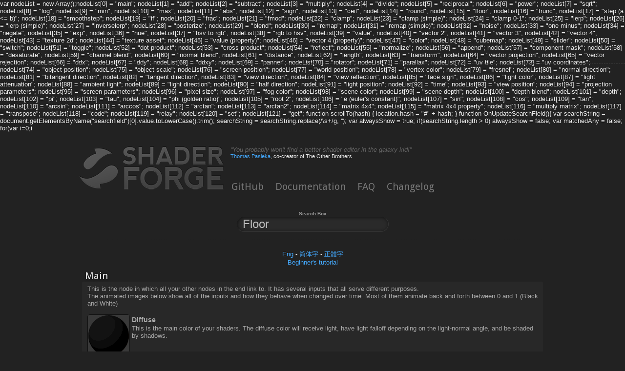

--- FILE ---
content_type: text/html; charset=UTF-8
request_url: https://acegikmo.com/shaderforge/nodes/?search=Floor
body_size: 12101
content:



<!DOCTYPE html>
<html>
	<head>
		<script>

			// JQuery
		    document.write("\<script src='//ajax.googleapis.com/ajax/libs/jquery/1.2.6/jquery.min.js' type='text/javascript'>\<\/script>");
	


			<!-- analytics -->
			<script defer="" src="https://analytics.eu.umami.is/script.js" data-website-id="62286736-7182-4acb-80c8-45eeffb4a74f"></script>

			var nodeList = new Array();nodeList[0] = "main";
nodeList[1] = "add";
nodeList[2] = "subtract";
nodeList[3] = "multiply";
nodeList[4] = "divide";
nodeList[5] = "reciprocal";
nodeList[6] = "power";
nodeList[7] = "sqrt";
nodeList[8] = "log";
nodeList[9] = "min";
nodeList[10] = "max";
nodeList[11] = "abs";
nodeList[12] = "sign";
nodeList[13] = "ceil";
nodeList[14] = "round";
nodeList[15] = "floor";
nodeList[16] = "trunc";
nodeList[17] = "step (a &lt;= b)";
nodeList[18] = "smoothstep";
nodeList[19] = "if";
nodeList[20] = "frac";
nodeList[21] = "fmod";
nodeList[22] = "clamp";
nodeList[23] = "clamp (simple)";
nodeList[24] = "clamp 0-1";
nodeList[25] = "lerp";
nodeList[26] = "lerp (simple)";
nodeList[27] = "inverselerp";
nodeList[28] = "posterize";
nodeList[29] = "blend";
nodeList[30] = "remap";
nodeList[31] = "remap (simple)";
nodeList[32] = "noise";
nodeList[33] = "one minus";
nodeList[34] = "negate";
nodeList[35] = "exp";
nodeList[36] = "hue";
nodeList[37] = "hsv to rgb";
nodeList[38] = "rgb to hsv";
nodeList[39] = "value";
nodeList[40] = "vector 2";
nodeList[41] = "vector 3";
nodeList[42] = "vector 4";
nodeList[43] = "texture 2d";
nodeList[44] = "texture asset";
nodeList[45] = "value (property)";
nodeList[46] = "vector 4 (property)";
nodeList[47] = "color";
nodeList[48] = "cubemap";
nodeList[49] = "slider";
nodeList[50] = "switch";
nodeList[51] = "toggle";
nodeList[52] = "dot product";
nodeList[53] = "cross product";
nodeList[54] = "reflect";
nodeList[55] = "normalize";
nodeList[56] = "append";
nodeList[57] = "component mask";
nodeList[58] = "desaturate";
nodeList[59] = "channel blend";
nodeList[60] = "normal blend";
nodeList[61] = "distance";
nodeList[62] = "length";
nodeList[63] = "transform";
nodeList[64] = "vector projection";
nodeList[65] = "vector rejection";
nodeList[66] = "ddx";
nodeList[67] = "ddy";
nodeList[68] = "ddxy";
nodeList[69] = "panner";
nodeList[70] = "rotator";
nodeList[71] = "parallax";
nodeList[72] = "uv tile";
nodeList[73] = "uv coordinates";
nodeList[74] = "object position";
nodeList[75] = "object scale";
nodeList[76] = "screen position";
nodeList[77] = "world position";
nodeList[78] = "vertex color";
nodeList[79] = "fresnel";
nodeList[80] = "normal direction";
nodeList[81] = "bitangent direction";
nodeList[82] = "tangent direction";
nodeList[83] = "view direction";
nodeList[84] = "view reflection";
nodeList[85] = "face sign";
nodeList[86] = "light color";
nodeList[87] = "light attenuation";
nodeList[88] = "ambient light";
nodeList[89] = "light direction";
nodeList[90] = "half direction";
nodeList[91] = "light position";
nodeList[92] = "time";
nodeList[93] = "view position";
nodeList[94] = "projection parameters";
nodeList[95] = "screen parameters";
nodeList[96] = "pixel size";
nodeList[97] = "fog color";
nodeList[98] = "scene color";
nodeList[99] = "scene depth";
nodeList[100] = "depth blend";
nodeList[101] = "depth";
nodeList[102] = "pi";
nodeList[103] = "tau";
nodeList[104] = "phi (golden ratio)";
nodeList[105] = "root 2";
nodeList[106] = "e (euler's constant)";
nodeList[107] = "sin";
nodeList[108] = "cos";
nodeList[109] = "tan";
nodeList[110] = "arcsin";
nodeList[111] = "arccos";
nodeList[112] = "arctan";
nodeList[113] = "arctan2";
nodeList[114] = "matrix 4x4";
nodeList[115] = "matrix 4x4 property";
nodeList[116] = "multiply matrix";
nodeList[117] = "transpose";
nodeList[118] = "code";
nodeList[119] = "relay";
nodeList[120] = "set";
nodeList[121] = "get";

			function scrollTo(hash) {
			    location.hash = "#" + hash;
			}


			function OnUpdateSearchField(){
				var searchString = document.getElementsByName("searchfield")[0].value.toLowerCase().trim();
				searchString = searchString.replace(/\s+/g, '');

				var alwaysShow = true;
				if(searchString.length > 0)
					alwaysShow = false;

				var matchedAny = false;
				for(var i=0;i<nodeList.length;i++){
					if((nodeList[i].includes(searchString) ) || alwaysShow){
						ShowDiv(nodeList[i]);
						matchedAny = true;
					} else {
						HideDiv(nodeList[i]);
					}
				}

				if(matchedAny){
					HideDiv("search_not_found");
				} else {
					ShowDiv("search_not_found");
				}

			}

			function ShowDiv(id){
				document.getElementById(id).style.display="";
			}

			function HideDiv(id){
				document.getElementById(id).style.display="none";
			}

		</script>
		<meta http-equiv="Content-Type" content="text/html;charset=UTF-8" />
		

		<!-- Header -->
		<link rel="shortcut icon" type="image/png" href="https://www.acegikmo.com/shaderforge/images/web/favicon_32x32.png" />
		<title>Shader Forge</title>
		<!-- CSS -->
		<link rel="stylesheet" type="text/css" href="https://www.acegikmo.com/shaderforge/styles.css"/>



	</head>

	<body onload="OnUpdateSearchField()">






		<div class="page_wrapper">

			<div class="main_header">
				<a href="https://acegikmo.com/shaderforge/"><img src="https://acegikmo.com/shaderforge/images/web/sf_logo.png"/></a>
			</div>

			<div style="display:inline-block;">
				<div class="header_quote">
					<div class="mainpage_quote_body">&ldquo;You probably won't find a better shader editor in the galaxy kid!&rdquo;</div><div class="mainpage_quote_author"><a href="http://thomaspasieka.wordpress.com">Thomas Pasieka</a>, co-creator of The Other Brothers </div>				</div>

				<br>
				<div class="navbar">
					<!--<a class="button" href="http://neatcorporation.com/forums/viewforum.php?f=1">Forums</a>-->
					<!--<a class="button" href="https://acegikmo.com/shaderforge/tutorials/">Tutorials</a>-->
					<a class="button" href="https://github.com/FreyaHolmer/ShaderForge">GitHub</a>
					<a class="button" href="https://acegikmo.com/shaderforge/nodes/">Documentation</a>
					<!--<a class="button" href="https://acegikmo.com/shaderforge/wiki/">Wiki</a>-->
					<a class="button" href="https://acegikmo.com/shaderforge/faq/">FAQ</a>
					<a class="button" href="https://acegikmo.com/shaderforge/changelog/">Changelog</a>
					<!--<a class="button" href="http://shaderforge.userecho.com/" target="_blank">Feedback</a>-->

				</div>
			</div>
			<div class="header_separator"></div>

			<!-- <div class="notification_bg"><a href="https://bitly.com/sf_form" class="notification_text">Take a survey - help shape Shader Forge 2!</a></div> -->






<div class="node_desc_header"><div class="search_label">Search Box</div><input type="text" name="searchfield" value="Floor"onchange="OnUpdateSearchField()" onkeyup="OnUpdateSearchField()" onload="OnUpdateSearchField()" onkeydown="OnUpdateSearchField()"><br><div class="node_upper_separator"></div><div class="search_not_found" id="search_not_found" style="display:none;">None of the nodes matched your search :(</div><br><a href="http://acegikmo.com/shaderforge/nodes/">Eng</a> - <a href="http://acegikmo.com/shaderforge/nodes/?lang=zh_cn">简体字</a> - <a href="http://acegikmo.com/shaderforge/nodes/?lang=zh_tw">正體字</a><br><a href="http://www.neatcorporation.com/Projects/ShaderForge/Media/ShaderForge_QuickStart-en.pdf">Beginner's tutorial</a><br></div><div class="node_list"><div class="node_desc_wrapper" id="main"><div class="node_desc_title">Main</div><div class="node_desc"><div class="node_desc_inner"><table><tr><td></td><td style="vertical-align: top;"><div class="node_desc_inner_txt">This is the node in which all your other nodes in the end link to. It has several inputs that all serve different purposes.<br>
		The animated images below show all of the inputs and how they behave when changed over time. Most of them animate back and forth between 0 and 1 (Black and White)<br><br>
		<div class="node_desc_main_input"><div class="node_desc_inner_img"><img src="https://www.acegikmo.com/shaderforge/images/web/maininputs/main_input_diffuse.gif"></div><div class="node_desc_main_input_right"><div class="node_desc_main_input_title">Diffuse</div><div class="node_desc_main_input_desc">This is the main color of your shaders. The diffuse color will receive light, have light falloff depending on the light-normal angle, and be shaded by shadows.</div></div></div><br>
		<div class="node_desc_main_input"><div class="node_desc_inner_img"><img src="https://www.acegikmo.com/shaderforge/images/web/maininputs/main_input_diffusepower.gif"></div><div class="node_desc_main_input_right"><div class="node_desc_main_input_title">Diffuse Power</div><div class="node_desc_main_input_desc">This is the exponent of the falloff of the light-normal angle. Can be used to get an extra metallic look when using values above 1. Note that this does not currently conserve energy, whenever that is enabled.</div></div></div><br>
		<div class="node_desc_main_input"><div class="node_desc_inner_img"><img src="https://www.acegikmo.com/shaderforge/images/web/maininputs/main_input_specular.gif"></div><div class="node_desc_main_input_right"><div class="node_desc_main_input_title">Specular</div><div class="node_desc_main_input_desc">This is the color of the specular highlights of your shader. Higher values are brighter, black will not affect the shader at all.</div></div></div><br>
		<div class="node_desc_main_input"><div class="node_desc_inner_img"><img src="https://www.acegikmo.com/shaderforge/images/web/maininputs/main_input_gloss.gif"></div><div class="node_desc_main_input_right"><div class="node_desc_main_input_title">Gloss</div><div class="node_desc_main_input_desc">This is the exponent of the specular highlights. Higher values will make it look shiny, values approaching 0 will make it look matte. Note that if you have unchecked gloss remapping, you should avoid using gloss values below 1.</div></div></div><br>
		<div class="node_desc_main_input"><div class="node_desc_inner_img"><img src="https://www.acegikmo.com/shaderforge/images/web/maininputs/main_input_normal.gif"></div><div class="node_desc_main_input_right"><div class="node_desc_main_input_title">Normal</div><div class="node_desc_main_input_desc">This is the tangent-space normal direction, where you can connect normal maps or custom normal vectors.</div></div></div><br>
		<div class="node_desc_main_input"><div class="node_desc_inner_img"><img src="https://www.acegikmo.com/shaderforge/images/web/maininputs/main_input_emission.gif"></div><div class="node_desc_main_input_right"><div class="node_desc_main_input_title">Emission</div><div class="node_desc_main_input_desc">This is simply light that is always added to your shader, regardless of the lighting conditions. </div></div></div><br>
		<div class="node_desc_main_input"><div class="node_desc_inner_img"><img src="https://www.acegikmo.com/shaderforge/images/web/maininputs/main_input_transmission.gif"></div><div class="node_desc_main_input_right"><div class="node_desc_main_input_title">Transmission</div><div class="node_desc_main_input_desc">This controls how much light is passed through when the light source is behind the surface currently being rendered. This can be useful for thin materials such as cloth or vegetation.</div></div></div><br>
		<div class="node_desc_main_input"><div class="node_desc_inner_img"><img src="https://www.acegikmo.com/shaderforge/images/web/maininputs/main_input_lightwrapping.gif"></div><div class="node_desc_main_input_right"><div class="node_desc_main_input_title">Light Wrapping</div><div class="node_desc_main_input_desc">This is a way of controlling the light-normal angle falloff offset, which can be used to get an effect similar to subsurface scattering. Works best for smooth objects. Inputting a red-ish value will make the red channel "wrap around" the object more than the others, making it look as if light passed into the mesh, and came out with a red wavelength, similar to how skin is shaded.</div></div></div><br>
		<div class="node_desc_main_input"><div class="node_desc_inner_img"><img src="https://www.acegikmo.com/shaderforge/images/web/maininputs/main_input_diffuseambientlight.gif"></div><div class="node_desc_main_input_right"><div class="node_desc_main_input_title">Diffuse Ambient Light</div><div class="node_desc_main_input_desc">This adds light to your shader, affected by your diffuse. Can be used with, for example, cubemap using the normal direction for image-based lighting (IBL), or ambient light</div></div></div><br>
		<div class="node_desc_main_input"><div class="node_desc_inner_img"><img src="https://www.acegikmo.com/shaderforge/images/web/maininputs/main_input_specularambientlight.gif"></div><div class="node_desc_main_input_right"><div class="node_desc_main_input_title">Specular Ambient Light</div><div class="node_desc_main_input_desc">This adds light to your shader, affected by your specular. Can be used with, for example, a cubemap using the view reflection direction for image-based lighting (IBL)</div></div></div><br>
		<div class="node_desc_main_input"><div class="node_desc_inner_img"><img src="https://www.acegikmo.com/shaderforge/images/web/maininputs/main_input_diffuseambientlight.gif"></div><div class="node_desc_main_input_right"><div class="node_desc_main_input_title">Diffuse Ambient Occlusion</div><div class="node_desc_main_input_desc">This dampens indirect diffuse light, such as light probes, indirect light, and diffuse ambient light</div></div></div><br>
		<div class="node_desc_main_input"><div class="node_desc_inner_img"><img src="https://www.acegikmo.com/shaderforge/images/web/maininputs/main_input_specularambientlight.gif"></div><div class="node_desc_main_input_right"><div class="node_desc_main_input_title">Specular Ambient Occlusion</div><div class="node_desc_main_input_desc">This dampens indirect specular light, such as reflection probes, and specular ambient light</div></div></div><br>
		<div class="node_desc_main_input"><div class="node_desc_inner_img"><img src="https://www.acegikmo.com/shaderforge/images/web/maininputs/main_input_customlighting.gif"></div><div class="node_desc_main_input_right"><div class="node_desc_main_input_title">Custom Lighting</div><div class="node_desc_main_input_desc">This input is active when your shader is set to unlit, allowing you to define custom lighting behaviour. The nodes you put here are per-light.</div></div></div><br>
		<div class="node_desc_main_input"><div class="node_desc_inner_img"><img src="https://www.acegikmo.com/shaderforge/images/web/maininputs/main_input_alpha.gif"></div><div class="node_desc_main_input_right"><div class="node_desc_main_input_title">Opacity</div><div class="node_desc_main_input_desc">Opacity controls the transparency of the final pixel. Note that partial transparency is generally finicky to get right, especially when using deferred rendering.</div></div></div><br>
		<div class="node_desc_main_input"><div class="node_desc_inner_img"><img src="https://www.acegikmo.com/shaderforge/images/web/maininputs/main_input_alphaclip.gif"></div><div class="node_desc_main_input_right"><div class="node_desc_main_input_title">Opacity Clip</div><div class="node_desc_main_input_desc">Opacity Clip is a way of controlling if the current pixel/fragment should draw or not. Always use Opacity Clip for objects that need transparency, but not partial transparency, as Opacity Clip is easily sorted, which Opacity is not.</div></div></div><br>
		<div class="node_desc_main_input"><div class="node_desc_inner_img"><img src="https://www.acegikmo.com/shaderforge/images/web/maininputs/main_input_refraction.gif"></div><div class="node_desc_main_input_right"><div class="node_desc_main_input_title">Refraction</div><div class="node_desc_main_input_desc">Refraction is a screen-space UV offset for refracting the background pixels. Make sure you set the alpha to something below 1 before using, so that the refraction effect is visible. </div></div></div><br>
		<div class="node_desc_main_input"><div class="node_desc_inner_img"><img src="https://www.acegikmo.com/shaderforge/images/web/maininputs/main_input_outlinewidth.gif"></div><div class="node_desc_main_input_right"><div class="node_desc_main_input_title">Outline Width</div><div class="node_desc_main_input_desc">This will add an outline to your shader, rendered as an offset mesh with reversed face normals. Note that hard edges will break the outline.</div></div></div><br>
		<div class="node_desc_main_input"><div class="node_desc_inner_img"><img src="https://www.acegikmo.com/shaderforge/images/web/maininputs/main_input_outlinecolor.gif"></div><div class="node_desc_main_input_right"><div class="node_desc_main_input_title">Outline Color</div><div class="node_desc_main_input_desc">This controls the color of the outline.</div></div></div><br>
		<div class="node_desc_main_input"><div class="node_desc_inner_img"><img src="https://www.acegikmo.com/shaderforge/images/web/maininputs/main_input_vertexoffset.gif"></div><div class="node_desc_main_input_right"><div class="node_desc_main_input_title">Vertex Offset</div><div class="node_desc_main_input_desc">This can be used to animate shaders over time, or change the shape of the object in various conditions. You simply insert a XYZ coordinate for how much each vertex should be offset.</div></div></div><br>
		<div class="node_desc_main_input"><div class="node_desc_inner_img"><img src="https://www.acegikmo.com/shaderforge/images/web/maininputs/main_input_displacement.gif"></div><div class="node_desc_main_input_right"><div class="node_desc_main_input_title">DX11 Displacement</div><div class="node_desc_main_input_desc">This works very much in the same way as Vertex Offset, but is used in conjunction with DX11 tessellation. (Note that DirectX is Windows only, requires a DX11 GPU and has to be enabled in Unity)</div></div></div><br>
		<div class="node_desc_main_input"><div class="node_desc_inner_img"><img src="https://www.acegikmo.com/shaderforge/images/web/maininputs/main_input_tessellation.gif"></div><div class="node_desc_main_input_right"><div class="node_desc_main_input_title">DX11 Tessellation</div><div class="node_desc_main_input_desc">This controls how many subdivisions you want to split your triangles into. (Note that DirectX is Windows only, requires a DX11 GPU and has to be enabled in Unity)</div></div></div><br>
		</div></td></table><tr></div></div></div><div class="node_desc_wrapper" id="add"><div class="node_desc_title">Add<div class="node_desc_title_hotkey"> A + LMB</div></div><div class="node_desc"><div class="node_desc_inner"><table><tr><td><div class="node_desc_inner_img"><img src="https://www.acegikmo.com/shaderforge/nodes/images/sfn_add.png"></img></div></td><td style="vertical-align: top;"><div class="node_desc_inner_txt">Outputs the sum [A] + [B]</div></td></table><tr></div></div></div><div class="node_desc_wrapper" id="subtract"><div class="node_desc_title">Subtract<div class="node_desc_title_hotkey"> S + LMB</div></div><div class="node_desc"><div class="node_desc_inner"><table><tr><td><div class="node_desc_inner_img"><img src="https://www.acegikmo.com/shaderforge/nodes/images/sfn_subtract.png"></img></div></td><td style="vertical-align: top;"><div class="node_desc_inner_txt">Outputs the difference [A] - [B]</div></td></table><tr></div></div></div><div class="node_desc_wrapper" id="multiply"><div class="node_desc_title">Multiply<div class="node_desc_title_hotkey"> M + LMB</div></div><div class="node_desc"><div class="node_desc_inner"><table><tr><td><div class="node_desc_inner_img"><img src="https://www.acegikmo.com/shaderforge/nodes/images/sfn_multiply.png"></img></div></td><td style="vertical-align: top;"><div class="node_desc_inner_txt">Outputs the product [A] * [B]</div></td></table><tr></div></div></div><div class="node_desc_wrapper" id="divide"><div class="node_desc_title">Divide<div class="node_desc_title_hotkey"> D + LMB</div></div><div class="node_desc"><div class="node_desc_inner"><table><tr><td><div class="node_desc_inner_img"><img src="https://www.acegikmo.com/shaderforge/nodes/images/sfn_divide.png"></img></div></td><td style="vertical-align: top;"><div class="node_desc_inner_txt">Outputs the quotient [A] / [B]</div></td></table><tr></div></div></div><div class="node_desc_wrapper" id="reciprocal"><div class="node_desc_title">Reciprocal</div><div class="node_desc"><div class="node_desc_inner"><table><tr><td></td><td style="vertical-align: top;"><div class="node_desc_inner_txt">Outputs the quotient 1 / input</div></td></table><tr></div></div></div><div class="node_desc_wrapper" id="power"><div class="node_desc_title">Power<div class="node_desc_title_hotkey"> E + LMB</div></div><div class="node_desc"><div class="node_desc_inner"><table><tr><td><div class="node_desc_inner_img"><img src="https://www.acegikmo.com/shaderforge/nodes/images/sfn_power.png"></img></div></td><td style="vertical-align: top;"><div class="node_desc_inner_txt">Outputs the power [Val] ^ [Exp]</div></td></table><tr></div></div></div><div class="node_desc_wrapper" id="sqrt"><div class="node_desc_title">Sqrt</div><div class="node_desc"><div class="node_desc_inner"><table><tr><td></td><td style="vertical-align: top;"><div class="node_desc_inner_txt">Outputs the square root of its input</div></td></table><tr></div></div></div><div class="node_desc_wrapper" id="log"><div class="node_desc_title">Log</div><div class="node_desc"><div class="node_desc_inner"><table><tr><td></td><td style="vertical-align: top;"><div class="node_desc_inner_txt">Outputs the logarithm of its input. You can switch log base in the dropdown menu</div></td></table><tr></div></div></div><div class="node_desc_wrapper" id="min"><div class="node_desc_title">Min</div><div class="node_desc"><div class="node_desc_inner"><table><tr><td><div class="node_desc_inner_img"><img src="https://www.acegikmo.com/shaderforge/nodes/images/sfn_min.png"></img></div></td><td style="vertical-align: top;"><div class="node_desc_inner_txt">Outputs the minimum of [A] and [B]</div></td></table><tr></div></div></div><div class="node_desc_wrapper" id="max"><div class="node_desc_title">Max</div><div class="node_desc"><div class="node_desc_inner"><table><tr><td><div class="node_desc_inner_img"><img src="https://www.acegikmo.com/shaderforge/nodes/images/sfn_max.png"></img></div></td><td style="vertical-align: top;"><div class="node_desc_inner_txt">Outputs the maximum of [A] and [B]</div></td></table><tr></div></div></div><div class="node_desc_wrapper" id="abs"><div class="node_desc_title">Abs</div><div class="node_desc"><div class="node_desc_inner"><table><tr><td><div class="node_desc_inner_img"><img src="https://www.acegikmo.com/shaderforge/nodes/images/sfn_abs.jpg"></img></div></td><td style="vertical-align: top;"><div class="node_desc_inner_txt">Outputs the absolute value of its input. Essentially; it makes negative values positive</div></td></table><tr></div></div></div><div class="node_desc_wrapper" id="sign"><div class="node_desc_title">Sign</div><div class="node_desc"><div class="node_desc_inner"><table><tr><td><div class="node_desc_inner_img"><img src="https://www.acegikmo.com/shaderforge/nodes/images/sfn_sign.jpg"></img></div></td><td style="vertical-align: top;"><div class="node_desc_inner_txt">Outputs the sign of its input.<br>
		Values greater than 0 outputs 1<br>
		Values equal to 0 outputs 0<br>
		Values less than 0 outputs -1</div></td></table><tr></div></div></div><div class="node_desc_wrapper" id="ceil"><div class="node_desc_title">Ceil</div><div class="node_desc"><div class="node_desc_inner"><table><tr><td><div class="node_desc_inner_img"><img src="https://www.acegikmo.com/shaderforge/nodes/images/sfn_ceil.jpg"></img></div></td><td style="vertical-align: top;"><div class="node_desc_inner_txt">Outputs its input rounded up to the nearest integer</div></td></table><tr></div></div></div><div class="node_desc_wrapper" id="round"><div class="node_desc_title">Round</div><div class="node_desc"><div class="node_desc_inner"><table><tr><td><div class="node_desc_inner_img"><img src="https://www.acegikmo.com/shaderforge/nodes/images/sfn_round.jpg"></img></div></td><td style="vertical-align: top;"><div class="node_desc_inner_txt">Outputs its input rounded to the nearest integer</div></td></table><tr></div></div></div><div class="node_desc_wrapper" id="floor"><div class="node_desc_title">Floor</div><div class="node_desc"><div class="node_desc_inner"><table><tr><td><div class="node_desc_inner_img"><img src="https://www.acegikmo.com/shaderforge/nodes/images/sfn_floor.jpg"></img></div></td><td style="vertical-align: top;"><div class="node_desc_inner_txt">Outputs its input rounded down to the nearest integer</div></td></table><tr></div></div></div><div class="node_desc_wrapper" id="trunc"><div class="node_desc_title">Trunc</div><div class="node_desc"><div class="node_desc_inner"><table><tr><td><div class="node_desc_inner_img"><img src="https://www.acegikmo.com/shaderforge/nodes/images/sfn_trunc.jpg"></img></div></td><td style="vertical-align: top;"><div class="node_desc_inner_txt">Outputs its input rounded to the nearest integer towards zero. Essentially; it removes the decimals, leaving an integer</div></td></table><tr></div></div></div><div class="node_desc_wrapper" id="step (a &lt;= b)"><div class="node_desc_title">Step (A &lt;= B)</div><div class="node_desc"><div class="node_desc_inner"><table><tr><td><div class="node_desc_inner_img"><img src="https://www.acegikmo.com/shaderforge/nodes/images/sfn_step.png"></img></div></td><td style="vertical-align: top;"><div class="node_desc_inner_txt">Outputs 1 if [A] is less than or equal to [B], otherwise outputs 0</div></td></table><tr></div></div></div><div class="node_desc_wrapper" id="smoothstep"><div class="node_desc_title">Smoothstep</div><div class="node_desc"><div class="node_desc_inner"><table><tr><td></td><td style="vertical-align: top;"><div class="node_desc_inner_txt">Blends smoothly between two values, based on where a third value is in that range, outputting values between 0 and 1. Think of it as a clamped inverse lerp with a smoothed output value.</div></td></table><tr></div></div></div><div class="node_desc_wrapper" id="if"><div class="node_desc_title">If<div class="node_desc_title_hotkey"> I + LMB</div></div><div class="node_desc"><div class="node_desc_inner"><table><tr><td></td><td style="vertical-align: top;"><div class="node_desc_inner_txt">Outputs the [A&gt;B] input when [A] is greater than [B]<br>
		Outputs the [A=B] input when [A] is equal to [B]<br>
		Outputs the [A&lt;B] input when [A] is less than [B]</div></td></table><tr></div></div></div><div class="node_desc_wrapper" id="frac"><div class="node_desc_title">Frac</div><div class="node_desc"><div class="node_desc_inner"><table><tr><td><div class="node_desc_inner_img"><img src="https://www.acegikmo.com/shaderforge/nodes/images/sfn_frac.jpg"></img></div></td><td style="vertical-align: top;"><div class="node_desc_inner_txt">Outputs the fractional part of its input. Essentially; it removes the integer part and keeps only the decimal part. An input of 4.32 would output 0.32. This node is particularly useful in conjunction with the Time node, which gives you a sawtooth wave over time</div></td></table><tr></div></div></div><div class="node_desc_wrapper" id="fmod"><div class="node_desc_title">Fmod</div><div class="node_desc"><div class="node_desc_inner"><table><tr><td></td><td style="vertical-align: top;"><div class="node_desc_inner_txt">Outputs the remainder of [A] divided by [B]</div></td></table><tr></div></div></div><div class="node_desc_wrapper" id="clamp"><div class="node_desc_title">Clamp</div><div class="node_desc"><div class="node_desc_inner"><table><tr><td></td><td style="vertical-align: top;"><div class="node_desc_inner_txt">Outputs its main input value, no less than [Min] and no more than [Max]</div></td></table><tr></div></div></div><div class="node_desc_wrapper" id="clamp (simple)"><div class="node_desc_title">Clamp (Simple)</div><div class="node_desc"><div class="node_desc_inner"><table><tr><td></td><td style="vertical-align: top;"><div class="node_desc_inner_txt">The same as Clamp, but with two numerical inputs for Min and Max instead of node connectors</div></td></table><tr></div></div></div><div class="node_desc_wrapper" id="clamp 0-1"><div class="node_desc_title">Clamp 0-1</div><div class="node_desc"><div class="node_desc_inner"><table><tr><td><div class="node_desc_inner_img"><img src="https://www.acegikmo.com/shaderforge/nodes/images/sfn_clamp01.jpg"></img></div></td><td style="vertical-align: top;"><div class="node_desc_inner_txt">Outputs its input value, no less than 0 and no more than 1</div></td></table><tr></div></div></div><div class="node_desc_wrapper" id="lerp"><div class="node_desc_title">Lerp<div class="node_desc_title_hotkey"> L + LMB</div></div><div class="node_desc"><div class="node_desc_inner"><table><tr><td><div class="node_desc_inner_img"><img src="https://www.acegikmo.com/shaderforge/nodes/images/sfn_lerp.png"></img></div></td><td style="vertical-align: top;"><div class="node_desc_inner_txt">Lerp is used to blend between two values or colors.<br>
		If [T] is 0, it will output [A]<br>
		If [T] is 0.5, it will output a halfway blend between [A] and [B]<br>
		If [T] is 1, it will output [B]<br>
		If [T] is any other value, it will output a linear blend of the two.</div></td></table><tr></div></div></div><div class="node_desc_wrapper" id="lerp (simple)"><div class="node_desc_title">Lerp (Simple)</div><div class="node_desc"><div class="node_desc_inner"><table><tr><td></td><td style="vertical-align: top;"><div class="node_desc_inner_txt">The same as Lerp, but with two numerical inputs for [A] and [B] instead of node connectors</div></td></table><tr></div></div></div><div class="node_desc_wrapper" id="inverselerp"><div class="node_desc_title">InverseLerp</div><div class="node_desc"><div class="node_desc_inner"><table><tr><td><div class="node_desc_inner_img"><img src="https://www.acegikmo.com/shaderforge/nodes/images/sfn_inverselerp.png"></img></div></td><td style="vertical-align: top;"><div class="node_desc_inner_txt">InverseLerp is usually used to remap ranges.<br>
		If [T] is equal to [A], it will output 0<br>
		If [T] is halfway between [A] and [B], it will output 0.5<br>
		If [T] is equal to [B], it will output 1<br>
		If [T] is any other value, it will output a linear blend of the two.</div></td></table><tr></div></div></div><div class="node_desc_wrapper" id="posterize"><div class="node_desc_title">Posterize</div><div class="node_desc"><div class="node_desc_inner"><table><tr><td><div class="node_desc_inner_img"><img src="https://www.acegikmo.com/shaderforge/nodes/images/sfn_posterize.png"></img></div></td><td style="vertical-align: top;"><div class="node_desc_inner_txt">Rounds values based on the value coming through [Steps]. A [Steps] value of 5 will create 5 bands in the 0 to 1 range</div></td></table><tr></div></div></div><div class="node_desc_wrapper" id="blend"><div class="node_desc_title">Blend<div class="node_desc_title_hotkey"> B + LMB</div></div><div class="node_desc"><div class="node_desc_inner"><table><tr><td><div class="node_desc_inner_img"><img src="https://www.acegikmo.com/shaderforge/nodes/images/sfn_blend.png"></img></div></td><td style="vertical-align: top;"><div class="node_desc_inner_txt">Blends A over B using the specified method</div></td></table><tr></div></div></div><div class="node_desc_wrapper" id="remap"><div class="node_desc_title">Remap</div><div class="node_desc"><div class="node_desc_inner"><table><tr><td><div class="node_desc_inner_img"><img src="https://www.acegikmo.com/shaderforge/nodes/images/sfn_remaprangeadvanced.png"></img></div></td><td style="vertical-align: top;"><div class="node_desc_inner_txt">Remaps a value from one range to another. Same as Remap (Simple), but with inputs instead of numerical constants</div></td></table><tr></div></div></div><div class="node_desc_wrapper" id="remap (simple)"><div class="node_desc_title">Remap (Simple)<div class="node_desc_title_hotkey"> R + LMB</div></div><div class="node_desc"><div class="node_desc_inner"><table><tr><td><div class="node_desc_inner_img"><img src="https://www.acegikmo.com/shaderforge/nodes/images/sfn_remaprange.png"></img></div></td><td style="vertical-align: top;"><div class="node_desc_inner_txt">Remaps a value from one range to another. For instance, if the node expects values from -1 to 1, but you want it to output a value from 2 to 5, you can type -1 and 1 on the first line, 2 and 5 on the second line</div></td></table><tr></div></div></div><div class="node_desc_wrapper" id="noise"><div class="node_desc_title">Noise</div><div class="node_desc"><div class="node_desc_inner"><table><tr><td><div class="node_desc_inner_img"><img src="https://www.acegikmo.com/shaderforge/nodes/images/sfn_noise.png"></img></div></td><td style="vertical-align: top;"><div class="node_desc_inner_txt">Generates pseudorandom numbers based on a two-component input (Such as UV coordinates)</div></td></table><tr></div></div></div><div class="node_desc_wrapper" id="one minus"><div class="node_desc_title">One Minus<div class="node_desc_title_hotkey"> O + LMB</div></div><div class="node_desc"><div class="node_desc_inner"><table><tr><td><div class="node_desc_inner_img"><img src="https://www.acegikmo.com/shaderforge/nodes/images/sfn_oneminus.jpg"></img></div></td><td style="vertical-align: top;"><div class="node_desc_inner_txt">Outputs 1 minus its input. When used with color inputs, it will invert the color</div></td></table><tr></div></div></div><div class="node_desc_wrapper" id="negate"><div class="node_desc_title">Negate</div><div class="node_desc"><div class="node_desc_inner"><table><tr><td><div class="node_desc_inner_img"><img src="https://www.acegikmo.com/shaderforge/nodes/images/sfn_negate.jpg"></img></div></td><td style="vertical-align: top;"><div class="node_desc_inner_txt">Outputs the main input multiplied by -1. Essentially makes positive values negative, and negative values positive</div></td></table><tr></div></div></div><div class="node_desc_wrapper" id="exp"><div class="node_desc_title">Exp</div><div class="node_desc"><div class="node_desc_inner"><table><tr><td></td><td style="vertical-align: top;"><div class="node_desc_inner_txt">When Exp is selected: Outputs e to the power of its input<br>
		When Exp 2 is selected: Outputs 2 to the power of its input</div></td></table><tr></div></div></div><div class="node_desc_wrapper" id="hue"><div class="node_desc_title">Hue</div><div class="node_desc"><div class="node_desc_inner"><table><tr><td><div class="node_desc_inner_img"><img src="https://www.acegikmo.com/shaderforge/nodes/images/sfn_hue.png"></img></div></td><td style="vertical-align: top;"><div class="node_desc_inner_txt">Outputs an RGB color given a Hue</div></td></table><tr></div></div></div><div class="node_desc_wrapper" id="hsv to rgb"><div class="node_desc_title">HSV to RGB</div><div class="node_desc"><div class="node_desc_inner"><table><tr><td><div class="node_desc_inner_img"><img src="https://www.acegikmo.com/shaderforge/nodes/images/sfn_hsvtorgb.png"></img></div></td><td style="vertical-align: top;"><div class="node_desc_inner_txt">Outputs an RGB color given a HSV (Hue, Saturation and Value) input. Hue and Saturation are between 0 and 1. Value is too, but can go beyond 1 to overexpose colors</div></td></table><tr></div></div></div><div class="node_desc_wrapper" id="rgb to hsv"><div class="node_desc_title">RGB to HSV</div><div class="node_desc"><div class="node_desc_inner"><table><tr><td><div class="node_desc_inner_img"><img src="https://www.acegikmo.com/shaderforge/nodes/images/sfn_rgbtohsv.png"></img></div></td><td style="vertical-align: top;"><div class="node_desc_inner_txt">Outputs HSV (Hue, Saturation and Value) components given a color input. Hue and Saturation are between 0 and 1. Value can go beyond 1 for overexposed colors</div></td></table><tr></div></div></div><div class="node_desc_wrapper" id="value"><div class="node_desc_title">Value<div class="node_desc_title_hotkey"> 1 + LMB</div></div><div class="node_desc"><div class="node_desc_inner"><table><tr><td></td><td style="vertical-align: top;"><div class="node_desc_inner_txt">A numerical value, can also be called a "Vector 1". A property version is also available. Values can be used with the Append node to create Vectors with more components. Values can also be multiplied with vectors/colors. For example, a vector (3,1,0) multiplied by a value of 0.5, outputs the vector (1.5,0.5,0)</div></td></table><tr></div></div></div><div class="node_desc_wrapper" id="vector 2"><div class="node_desc_title">Vector 2<div class="node_desc_title_hotkey"> 2 + LMB</div></div><div class="node_desc"><div class="node_desc_inner"><table><tr><td></td><td style="vertical-align: top;"><div class="node_desc_inner_txt">A vector with two components/values. Usually used with UV coordinates. Adding a Vector 2 to UV coordinates, will translate the UVs. Multiplying UV coordinates with a Vector 2 will scale the UVs</div></td></table><tr></div></div></div><div class="node_desc_wrapper" id="vector 3"><div class="node_desc_title">Vector 3<div class="node_desc_title_hotkey"> 3 + LMB</div></div><div class="node_desc"><div class="node_desc_inner"><table><tr><td></td><td style="vertical-align: top;"><div class="node_desc_inner_txt">A vector with three components/values. Usually used as a color, position or direction</div></td></table><tr></div></div></div><div class="node_desc_wrapper" id="vector 4"><div class="node_desc_title">Vector 4<div class="node_desc_title_hotkey"> 4 + LMB</div></div><div class="node_desc"><div class="node_desc_inner"><table><tr><td></td><td style="vertical-align: top;"><div class="node_desc_inner_txt">A vector with four components/values. Usually used as a color with an alpha channel, or as a position with some extra data in the fourth channel. There are two parameters to expose in the inspector available. Color and Vector 4 parameter</div></td></table><tr></div></div></div><div class="node_desc_wrapper" id="texture 2d"><div class="node_desc_title" style="color:#53b19c;">Texture 2D<div class="node_desc_title_hotkey"> T + LMB</div></div><div class="node_desc"><div class="node_desc_inner"><table><tr><td><div class="node_desc_inner_img"><img src="https://www.acegikmo.com/shaderforge/nodes/images/sfn_tex2d.png"></img></div></td><td style="vertical-align: top;"><div class="node_desc_inner_txt">Contains a reference to a texture and will sample a texture at a specific UV coordinate with a specific MIP level (if connected). If the [Tex] input is connected by a Texture Asset node, this will no longer be a parameter in the inspector. Outputs [RGB] as well as separate channels</div></td></table><tr></div></div></div><div class="node_desc_wrapper" id="texture asset"><div class="node_desc_title" style="color:#53b19c;">Texture Asset</div><div class="node_desc"><div class="node_desc_inner"><table><tr><td><div class="node_desc_inner_img"><img src="https://www.acegikmo.com/shaderforge/nodes/images/sfn_tex2dasset.png"></img></div></td><td style="vertical-align: top;"><div class="node_desc_inner_txt">Contains a reference to a texture. This is used to sample a single texture multiple times - Can only be connected to the [Tex] input of Texture 2D nodes. This will also be reflected in the inspector of the material, so the user only need to assign one texture</div></td></table><tr></div></div></div><div class="node_desc_wrapper" id="value (property)"><div class="node_desc_title" style="color:#53b19c;">Value (Property)</div><div class="node_desc"><div class="node_desc_inner"><table><tr><td></td><td style="vertical-align: top;"><div class="node_desc_inner_txt">A numerical value; same as Value, but exposed in the material inspector</div></td></table><tr></div></div></div><div class="node_desc_wrapper" id="vector 4 (property)"><div class="node_desc_title" style="color:#53b19c;">Vector 4 (Property)</div><div class="node_desc"><div class="node_desc_inner"><table><tr><td></td><td style="vertical-align: top;"><div class="node_desc_inner_txt">A vector with four components/values, same as Vector 4, but exposed in the material inspector as 4 separate X, Y, Z and W values</div></td></table><tr></div></div></div><div class="node_desc_wrapper" id="color"><div class="node_desc_title" style="color:#53b19c;">Color</div><div class="node_desc"><div class="node_desc_inner"><table><tr><td></td><td style="vertical-align: top;"><div class="node_desc_inner_txt">A vector with four components/values, same as Vector 4, but exposed in the material inspector with a color picker</div></td></table><tr></div></div></div><div class="node_desc_wrapper" id="cubemap"><div class="node_desc_title" style="color:#53b19c;">Cubemap</div><div class="node_desc"><div class="node_desc_inner"><table><tr><td></td><td style="vertical-align: top;"><div class="node_desc_inner_txt">Contains a reference to a cubemap and will sample a it in a specific direction with a specific MIP level (If connected). Outputs [RGB] as well as separate channels</div></td></table><tr></div></div></div><div class="node_desc_wrapper" id="slider"><div class="node_desc_title" style="color:#53b19c;">Slider</div><div class="node_desc"><div class="node_desc_inner"><table><tr><td></td><td style="vertical-align: top;"><div class="node_desc_inner_txt">Allows you to easily tweak a value between a min and a max value. Is also exposed to the inspector</div></td></table><tr></div></div></div><div class="node_desc_wrapper" id="switch"><div class="node_desc_title" style="color:#53b19c;">Switch</div><div class="node_desc"><div class="node_desc_inner"><table><tr><td><div class="node_desc_inner_img"><img src="https://www.acegikmo.com/shaderforge/nodes/images/sfn_switchproperty.gif"></img></div></td><td style="vertical-align: top;"><div class="node_desc_inner_txt">Switches between two inputs based on a checkbox. Note that this cannot be used to optimize a shader, it will process both branches, but only show one</div></td></table><tr></div></div></div><div class="node_desc_wrapper" id="toggle"><div class="node_desc_title" style="color:#53b19c;">Toggle</div><div class="node_desc"><div class="node_desc_inner"><table><tr><td></td><td style="vertical-align: top;"><div class="node_desc_inner_txt">A value that is either 0 or 1 based on a checkbox</div></td></table><tr></div></div></div><div class="node_desc_wrapper" id="dot product"><div class="node_desc_title">Dot Product</div><div class="node_desc"><div class="node_desc_inner"><table><tr><td></td><td style="vertical-align: top;"><div class="node_desc_inner_txt">Outputs the Dot product between [A] and [B]. Essentially; for two normalized vectors, it outputs how far they point away from each other. If they point in the same direction, it outputs 1, if they are perpendicular to each other, it outputs 0, if they point in opposite directions, it outputs -1.<br>
		Dropdown selections:<br>
		Standard - Regular Dot Product<br>
		Positive - Makes all negative values 0<br>
		Negative - Makes all positive values 0<br>
		Abs - Makes all negative values positive<br>
		Normalized - Outputs in the range 0 to 1 instead of -1 to 1<br>
		<br>
		The graph below show how the different modes behave when using two normalized vectors.<br>
		On the X axis you have the angle between them, on the Y axis you have the output value:<br>
		<img src="/shaderforge/nodes/images/sfn_dot.jpg"></div></td></table><tr></div></div></div><div class="node_desc_wrapper" id="cross product"><div class="node_desc_title">Cross Product</div><div class="node_desc"><div class="node_desc_inner"><table><tr><td></td><td style="vertical-align: top;"><div class="node_desc_inner_txt">Outputs the Cross product of [A] and [B]. Essentially; it outputs a vector perpendicular to both input vectors</div></td></table><tr></div></div></div><div class="node_desc_wrapper" id="reflect"><div class="node_desc_title">Reflect</div><div class="node_desc"><div class="node_desc_inner"><table><tr><td></td><td style="vertical-align: top;"><div class="node_desc_inner_txt">Outputs the reflection vector of an incoming vector [I] as if reflected/bounced on a surface with the normal [N]</div></td></table><tr></div></div></div><div class="node_desc_wrapper" id="normalize"><div class="node_desc_title">Normalize<div class="node_desc_title_hotkey"> N + LMB</div></div><div class="node_desc"><div class="node_desc_inner"><table><tr><td></td><td style="vertical-align: top;"><div class="node_desc_inner_txt">Outputs the normalized version of the input vector. Essentially; sets the length of the vector to 1, while keeping the same direction</div></td></table><tr></div></div></div><div class="node_desc_wrapper" id="append"><div class="node_desc_title">Append<div class="node_desc_title_hotkey"> Q + LMB</div></div><div class="node_desc"><div class="node_desc_inner"><table><tr><td><div class="node_desc_inner_img"><img src="https://www.acegikmo.com/shaderforge/nodes/images/sfn_append.png"></img></div></td><td style="vertical-align: top;"><div class="node_desc_inner_txt">Outputs a single vector from multiple input values/vectors. For example, if [A] is a Vector 2, and [B] is a Value (Vector 1), the node will output a Vector 3, where [A] is in the red and green channel, while [B] is in the blue channel</div></td></table><tr></div></div></div><div class="node_desc_wrapper" id="component mask"><div class="node_desc_title">Component Mask<div class="node_desc_title_hotkey"> C + LMB</div></div><div class="node_desc"><div class="node_desc_inner"><table><tr><td><div class="node_desc_inner_img"><img src="https://www.acegikmo.com/shaderforge/nodes/images/sfn_componentmask.png"></img></div></td><td style="vertical-align: top;"><div class="node_desc_inner_txt">The component mask can be used to reorder or extract channels of a vector</div></td></table><tr></div></div></div><div class="node_desc_wrapper" id="desaturate"><div class="node_desc_title">Desaturate</div><div class="node_desc"><div class="node_desc_inner"><table><tr><td><div class="node_desc_inner_img"><img src="https://www.acegikmo.com/shaderforge/nodes/images/sfn_desaturate.png"></img></div></td><td style="vertical-align: top;"><div class="node_desc_inner_txt">Outputs a desaturated version of the input [Col]. [Des] Determines how desaturated it is. A value of 1 means fully desaturated, 0.5 means half-desaturated, 0 means no desaturation</div></td></table><tr></div></div></div><div class="node_desc_wrapper" id="channel blend"><div class="node_desc_title">Channel Blend</div><div class="node_desc"><div class="node_desc_inner"><table><tr><td><div class="node_desc_inner_img"><img src="https://www.acegikmo.com/shaderforge/nodes/images/sfn_channelblend.png"></img></div></td><td style="vertical-align: top;"><div class="node_desc_inner_txt">Outputs the sum of each component of the mask multiplied by the corresponding color input. Useful for triplanar blending</div></td></table><tr></div></div></div><div class="node_desc_wrapper" id="normal blend"><div class="node_desc_title">Normal Blend</div><div class="node_desc"><div class="node_desc_inner"><table><tr><td></td><td style="vertical-align: top;"><div class="node_desc_inner_txt">Combines two tangent-space normal directions, where the base normal is perturbed by the detail normal</div></td></table><tr></div></div></div><div class="node_desc_wrapper" id="distance"><div class="node_desc_title">Distance</div><div class="node_desc"><div class="node_desc_inner"><table><tr><td><div class="node_desc_inner_img"><img src="https://www.acegikmo.com/shaderforge/nodes/images/sfn_distance.png"></img></div></td><td style="vertical-align: top;"><div class="node_desc_inner_txt">Outputs the distance between the two input points [A] and [B]</div></td></table><tr></div></div></div><div class="node_desc_wrapper" id="length"><div class="node_desc_title">Length</div><div class="node_desc"><div class="node_desc_inner"><table><tr><td><div class="node_desc_inner_img"><img src="https://www.acegikmo.com/shaderforge/nodes/images/sfn_length.png"></img></div></td><td style="vertical-align: top;"><div class="node_desc_inner_txt">Outputs the length/magnitude of its input vector</div></td></table><tr></div></div></div><div class="node_desc_wrapper" id="transform"><div class="node_desc_title">Transform</div><div class="node_desc"><div class="node_desc_inner"><table><tr><td></td><td style="vertical-align: top;"><div class="node_desc_inner_txt">Transforms a vector from one space to another. You can switch between world/local/tangent/view. The built-in vectors are in world space. Directions into the normal input is in tangent space.</div></td></table><tr></div></div></div><div class="node_desc_wrapper" id="vector projection"><div class="node_desc_title">Vector Projection</div><div class="node_desc"><div class="node_desc_inner"><table><tr><td></td><td style="vertical-align: top;"><div class="node_desc_inner_txt">Outputs vector [A] projected onto vector [B]</div></td></table><tr></div></div></div><div class="node_desc_wrapper" id="vector rejection"><div class="node_desc_title">Vector Rejection</div><div class="node_desc"><div class="node_desc_inner"><table><tr><td></td><td style="vertical-align: top;"><div class="node_desc_inner_txt">Outputs vector [A] rejected from vector [B]</div></td></table><tr></div></div></div><div class="node_desc_wrapper" id="ddx"><div class="node_desc_title">DDX</div><div class="node_desc"><div class="node_desc_inner"><table><tr><td></td><td style="vertical-align: top;"><div class="node_desc_inner_txt">Outputs the partial derivative (rate of change) of the input vector in screen space along the X-axis</div></td></table><tr></div></div></div><div class="node_desc_wrapper" id="ddy"><div class="node_desc_title">DDY</div><div class="node_desc"><div class="node_desc_inner"><table><tr><td></td><td style="vertical-align: top;"><div class="node_desc_inner_txt">Outputs the partial derivative (rate of change) of the input vector in screen space along the Y-axis</div></td></table><tr></div></div></div><div class="node_desc_wrapper" id="ddxy"><div class="node_desc_title">DDXY</div><div class="node_desc"><div class="node_desc_inner"><table><tr><td></td><td style="vertical-align: top;"><div class="node_desc_inner_txt">Outputs the absolute sum of the two partial derivatives (rate of change) of the input vector in screen space along the X and Y-axis. Known as fwidth() in code.</div></td></table><tr></div></div></div><div class="node_desc_wrapper" id="panner"><div class="node_desc_title">Panner<div class="node_desc_title_hotkey"> P + LMB</div></div><div class="node_desc"><div class="node_desc_inner"><table><tr><td></td><td style="vertical-align: top;"><div class="node_desc_inner_txt">Outputs the input [UV] coordinates, panned/offset by [Dist] distance, in the direction/speed specified by the U and V parameters</div></td></table><tr></div></div></div><div class="node_desc_wrapper" id="rotator"><div class="node_desc_title">Rotator</div><div class="node_desc"><div class="node_desc_inner"><table><tr><td><div class="node_desc_inner_img"><img src="https://www.acegikmo.com/shaderforge/nodes/images/sfn_rotator.png"></img></div></td><td style="vertical-align: top;"><div class="node_desc_inner_txt">Outputs the input [UV] coordinates rotated by [Ang] radians around the pivot point [Piv]. If [Ang] is not connected, or connected to a time node, [Spd] will control the rotation speed</div></td></table><tr></div></div></div><div class="node_desc_wrapper" id="parallax"><div class="node_desc_title">Parallax</div><div class="node_desc"><div class="node_desc_inner"><table><tr><td></td><td style="vertical-align: top;"><div class="node_desc_inner_txt">Outputs the input [UV] coordinates with a parallax offset derived from the [Hei] input, with a depth of [Dep] and a reference height [Ref].<br>
		A [Ref] height of 0 means it will parallax as if the heightmap sticks out from the mesh<br>
		A [Ref] height of 1 means it will parallax as if the heightmap goes down into the mesh<br></div></td></table><tr></div></div></div><div class="node_desc_wrapper" id="uv tile"><div class="node_desc_title">UV Tile</div><div class="node_desc"><div class="node_desc_inner"><table><tr><td><div class="node_desc_inner_img"><img src="https://www.acegikmo.com/shaderforge/nodes/images/sfn_uvtile.png"></img></div></td><td style="vertical-align: top;"><div class="node_desc_inner_txt">UV Tile can be used to get a tile within a tilemap, in the form of UV coordinates.<br>
		[UV] is the base UVs to get a tile inside<br>
		[Wid] is the amount of tiles along the tilemap's width<br>
		[Hei] is the amount of tiles along the tilemap's height<br>
		[Tile] is the index of the tile in the tilemap you want to extract. Specify this as an integer, where 0 is the first tile, starting from the bottom left.</div></td></table><tr></div></div></div><div class="node_desc_wrapper" id="uv coordinates"><div class="node_desc_title">UV Coordinates<div class="node_desc_title_hotkey"> U + LMB</div></div><div class="node_desc"><div class="node_desc_inner"><table><tr><td></td><td style="vertical-align: top;"><div class="node_desc_inner_txt">Outputs the specified UV coordinate for this part of the geometry. The dropdown allows you to select either UV channel 0 or UV channel 1. Note that lightmapped meshes use UV1 for their lightmap UVs</div></td></table><tr></div></div></div><div class="node_desc_wrapper" id="object position"><div class="node_desc_title">Object Position</div><div class="node_desc"><div class="node_desc_inner"><table><tr><td><div class="node_desc_inner_img"><img src="https://www.acegikmo.com/shaderforge/nodes/images/sfn_objectposition.png"></img></div></td><td style="vertical-align: top;"><div class="node_desc_inner_txt">Outputs the world position of the object's pivot point</div></td></table><tr></div></div></div><div class="node_desc_wrapper" id="object scale"><div class="node_desc_title">Object Scale</div><div class="node_desc"><div class="node_desc_inner"><table><tr><td><div class="node_desc_inner_img"><img src="https://www.acegikmo.com/shaderforge/nodes/images/sfn_objectscale.png"></img></div></td><td style="vertical-align: top;"><div class="node_desc_inner_txt">Outputs the scale of the object. Checking reciprocal is computationally cheaper, but gives you the inverse scale (1 / scale). Note that this will not work if the mesh is batched.</div></td></table><tr></div></div></div><div class="node_desc_wrapper" id="screen position"><div class="node_desc_title">Screen Position</div><div class="node_desc"><div class="node_desc_inner"><table><tr><td><div class="node_desc_inner_img"><img src="https://www.acegikmo.com/shaderforge/nodes/images/sfn_screenpos.png"></img></div></td><td style="vertical-align: top;"><div class="node_desc_inner_txt">Outputs the screen position of the current part of the mesh, can be used as UV coordinates for screen-space mapping. In the dropdown box, "Normalized" will put {0,0} in the center of the screen, and {1,1} in the top right. "Tiled" will keep {0,0} in the center, but will scale on the X axis based on your aspect ratio</div></td></table><tr></div></div></div><div class="node_desc_wrapper" id="world position"><div class="node_desc_title">World Position</div><div class="node_desc"><div class="node_desc_inner"><table><tr><td><div class="node_desc_inner_img"><img src="https://www.acegikmo.com/shaderforge/nodes/images/sfn_fragmentposition.png"></img></div></td><td style="vertical-align: top;"><div class="node_desc_inner_txt">Outputs the position of the current part of the mesh in world space</div></td></table><tr></div></div></div><div class="node_desc_wrapper" id="vertex color"><div class="node_desc_title">Vertex Color<div class="node_desc_title_hotkey"> V + LMB</div></div><div class="node_desc"><div class="node_desc_inner"><table><tr><td><div class="node_desc_inner_img"><img src="https://www.acegikmo.com/shaderforge/nodes/images/sfn_vertexcolor.png"></img></div></td><td style="vertical-align: top;"><div class="node_desc_inner_txt">Outputs the vertex color. If you've baked ambient occlusion in the vertex colors, or want to tint the mesh with painted colors, or use vertex colors for anything else, this is the node you want</div></td></table><tr></div></div></div><div class="node_desc_wrapper" id="fresnel"><div class="node_desc_title">Fresnel</div><div class="node_desc"><div class="node_desc_inner"><table><tr><td><div class="node_desc_inner_img"><img src="https://www.acegikmo.com/shaderforge/nodes/images/sfn_fresnel.png"></img></div></td><td style="vertical-align: top;"><div class="node_desc_inner_txt">Outputs the dot product between the surface normal and the view direction. [Nrm] is used if you want to use a custom normal. By default, the perturbed normal is used. [Exp] changes the exponent of the output. Higher values will make the fresnel thinner</div></td></table><tr></div></div></div><div class="node_desc_wrapper" id="normal direction"><div class="node_desc_title">Normal Direction</div><div class="node_desc"><div class="node_desc_inner"><table><tr><td><div class="node_desc_inner_img"><img src="https://www.acegikmo.com/shaderforge/nodes/images/sfn_normalvector.png"></img></div></td><td style="vertical-align: top;"><div class="node_desc_inner_txt">Outputs the direction of the mesh normal, in world space. The Perturbed checkbox makes it use the normals after having applied the "Normal" input of the main node, such as a normal map.</div></td></table><tr></div></div></div><div class="node_desc_wrapper" id="bitangent direction"><div class="node_desc_title">Bitangent Direction</div><div class="node_desc"><div class="node_desc_inner"><table><tr><td><div class="node_desc_inner_img"><img src="https://www.acegikmo.com/shaderforge/nodes/images/sfn_binormal.png"></img></div></td><td style="vertical-align: top;"><div class="node_desc_inner_txt">Outputs the direction of the mesh bitangent, in world space</div></td></table><tr></div></div></div><div class="node_desc_wrapper" id="tangent direction"><div class="node_desc_title">Tangent Direction</div><div class="node_desc"><div class="node_desc_inner"><table><tr><td><div class="node_desc_inner_img"><img src="https://www.acegikmo.com/shaderforge/nodes/images/sfn_tangent.png"></img></div></td><td style="vertical-align: top;"><div class="node_desc_inner_txt">Outputs the direction of the mesh tangent, in world space</div></td></table><tr></div></div></div><div class="node_desc_wrapper" id="view direction"><div class="node_desc_title">View Direction</div><div class="node_desc"><div class="node_desc_inner"><table><tr><td><div class="node_desc_inner_img"><img src="https://www.acegikmo.com/shaderforge/nodes/images/sfn_viewvector.png"></img></div></td><td style="vertical-align: top;"><div class="node_desc_inner_txt">Outputs the direction from the current part of the geometry to the camera, in world space</div></td></table><tr></div></div></div><div class="node_desc_wrapper" id="view reflection"><div class="node_desc_title">View Reflection</div><div class="node_desc"><div class="node_desc_inner"><table><tr><td><div class="node_desc_inner_img"><img src="https://www.acegikmo.com/shaderforge/nodes/images/sfn_viewreflectionvector.png"></img></div></td><td style="vertical-align: top;"><div class="node_desc_inner_txt">Outputs the direction of the view as if bounced according to the surface normal. This can be used as input for cubemaps for perfect reflections</div></td></table><tr></div></div></div><div class="node_desc_wrapper" id="face sign"><div class="node_desc_title">Face Sign</div><div class="node_desc"><div class="node_desc_inner"><table><tr><td><div class="node_desc_inner_img"><img src="https://www.acegikmo.com/shaderforge/nodes/images/sfn_facesign.png"></img></div></td><td style="vertical-align: top;"><div class="node_desc_inner_txt">This is used to detect if the current face is a frontface or a backface. Outputs 1 on frontfaces, and either -1 or 0 for backfaces, depending on what you specify in the dropdown box.</div></td></table><tr></div></div></div><div class="node_desc_wrapper" id="light color"><div class="node_desc_title">Light Color</div><div class="node_desc"><div class="node_desc_inner"><table><tr><td><div class="node_desc_inner_img"><img src="https://www.acegikmo.com/shaderforge/nodes/images/sfn_lightcolor.png"></img></div></td><td style="vertical-align: top;"><div class="node_desc_inner_txt">Outputs the color of the current light being rendered</div></td></table><tr></div></div></div><div class="node_desc_wrapper" id="light attenuation"><div class="node_desc_title">Light Attenuation</div><div class="node_desc"><div class="node_desc_inner"><table><tr><td><div class="node_desc_inner_img"><img src="https://www.acegikmo.com/shaderforge/nodes/images/sfn_lightattenuation.png"></img></div></td><td style="vertical-align: top;"><div class="node_desc_inner_txt">Outputs the light attenuation. This node contains both the light falloff and shadows in one</div></td></table><tr></div></div></div><div class="node_desc_wrapper" id="ambient light"><div class="node_desc_title">Ambient Light</div><div class="node_desc"><div class="node_desc_inner"><table><tr><td><div class="node_desc_inner_img"><img src="https://www.acegikmo.com/shaderforge/nodes/images/sfn_ambientlight.png"></img></div></td><td style="vertical-align: top;"><div class="node_desc_inner_txt">Outputs the ambient light of the scene the shader is being rendered in</div></td></table><tr></div></div></div><div class="node_desc_wrapper" id="light direction"><div class="node_desc_title">Light Direction</div><div class="node_desc"><div class="node_desc_inner"><table><tr><td><div class="node_desc_inner_img"><img src="https://www.acegikmo.com/shaderforge/nodes/images/sfn_lightvector.png"></img></div></td><td style="vertical-align: top;"><div class="node_desc_inner_txt">Outputs the direction to the current light being rendered</div></td></table><tr></div></div></div><div class="node_desc_wrapper" id="half direction"><div class="node_desc_title">Half Direction</div><div class="node_desc"><div class="node_desc_inner"><table><tr><td><div class="node_desc_inner_img"><img src="https://www.acegikmo.com/shaderforge/nodes/images/sfn_halfvector.png"></img></div></td><td style="vertical-align: top;"><div class="node_desc_inner_txt">Outputs the half-direction. This is the direction that points halfway between the view and the light vector, which is commonly used in the blinn-phong specular model</div></td></table><tr></div></div></div><div class="node_desc_wrapper" id="light position"><div class="node_desc_title">Light Position</div><div class="node_desc"><div class="node_desc_inner"><table><tr><td><div class="node_desc_inner_img"><img src="https://www.acegikmo.com/shaderforge/nodes/images/sfn_lightposition.png"></img></div></td><td style="vertical-align: top;"><div class="node_desc_inner_txt">Outputs the position of the current light being rendered. <br>[Pnt] Outputs 1 if the current light being rendered is a point light, otherwise it outputs 0</div></td></table><tr></div></div></div><div class="node_desc_wrapper" id="time"><div class="node_desc_title">Time</div><div class="node_desc"><div class="node_desc_inner"><table><tr><td><div class="node_desc_inner_img"><img src="https://www.acegikmo.com/shaderforge/nodes/images/sfn_time.png"></img></div></td><td style="vertical-align: top;"><div class="node_desc_inner_txt">Outputs time at different rates.<br>
		[t/20] outputs the time running 20 times slower<br>
		[t] outputs the current time<br>
		[t*2] outputs the time running twice as fast<br>
		[t*3] outputs the time running thrice as fast</div></td></table><tr></div></div></div><div class="node_desc_wrapper" id="view position"><div class="node_desc_title">View Position</div><div class="node_desc"><div class="node_desc_inner"><table><tr><td><div class="node_desc_inner_img"><img src="https://www.acegikmo.com/shaderforge/nodes/images/sfn_viewposition.png"></img></div></td><td style="vertical-align: top;"><div class="node_desc_inner_txt">Outputs the current location of the view/camera (Note that when using perspective cameras, the view position is "behind" the screen)</div></td></table><tr></div></div></div><div class="node_desc_wrapper" id="projection parameters"><div class="node_desc_title">Projection Parameters</div><div class="node_desc"><div class="node_desc_inner"><table><tr><td><div class="node_desc_inner_img"><img src="https://www.acegikmo.com/shaderforge/nodes/images/sfn_projectionparameters.png"></img></div></td><td style="vertical-align: top;"><div class="node_desc_inner_txt">Outputs four projection parameters.<br>
		[Sign] is -1 if currently rendering with a flipped projection matrix, otherwise it's 1<br>
		[Near] is the near plane distance of the current camera<br>
		[Far] is the far plane distance of the current camera<br>
		[1/Far] is the reciprocal distance of the far plane</div></td></table><tr></div></div></div><div class="node_desc_wrapper" id="screen parameters"><div class="node_desc_title">Screen Parameters</div><div class="node_desc"><div class="node_desc_inner"><table><tr><td><div class="node_desc_inner_img"><img src="https://www.acegikmo.com/shaderforge/nodes/images/sfn_screenparameters.png"></img></div></td><td style="vertical-align: top;"><div class="node_desc_inner_txt">Outputs four screen parameters.<br>
		[pxW] is the width of the screen in pixels<br>
		[pxH] is the height of the screen in pixels<br>
		[1+1/W] is 1 plus the reciprocal of the screen pixel width<br>
		[1+1/H] is 1 plus the reciprocal of the screen pixel height</div></td></table><tr></div></div></div><div class="node_desc_wrapper" id="pixel size"><div class="node_desc_title">Pixel Size</div><div class="node_desc"><div class="node_desc_inner"><table><tr><td></td><td style="vertical-align: top;"><div class="node_desc_inner_txt">Outputs the size of each pixel as a percentage of the screen width and height.<br>
		For example, with a resolution of 8x4, this would output a vector with values (0.125, 0.25)</div></td></table><tr></div></div></div><div class="node_desc_wrapper" id="fog color"><div class="node_desc_title">Fog Color</div><div class="node_desc"><div class="node_desc_inner"><table><tr><td><div class="node_desc_inner_img"><img src="https://www.acegikmo.com/shaderforge/nodes/images/sfn_fogcolor.png"></img></div></td><td style="vertical-align: top;"><div class="node_desc_inner_txt">Outputs the color of the fog in the current scene</div></td></table><tr></div></div></div><div class="node_desc_wrapper" id="scene color"><div class="node_desc_title">Scene Color</div><div class="node_desc"><div class="node_desc_inner"><table><tr><td></td><td style="vertical-align: top;"><div class="node_desc_inner_txt">A texture containing a render of the scene before this object was rendered. By default, its UVs are in screen space, making each pixel represent the color behind the object. This can be used for more advanced blending/transparency effects, or a manual way of making refraction if the UVs are altered, among other things </div></td></table><tr></div></div></div><div class="node_desc_wrapper" id="scene depth"><div class="node_desc_title">Scene Depth</div><div class="node_desc"><div class="node_desc_inner"><table><tr><td></td><td style="vertical-align: top;"><div class="node_desc_inner_txt">The depth from the camera to the scene behind the current pixel. Note: You have to turn off depth buffer writing in the blend settings, and you need to use a <a href="http://docs.unity3d.com/Documentation/Components/SL-CameraDepthTexture.html">camera that renders a depth texture</a></div></td></table><tr></div></div></div><div class="node_desc_wrapper" id="depth blend"><div class="node_desc_title">Depth Blend</div><div class="node_desc"><div class="node_desc_inner"><table><tr><td></td><td style="vertical-align: top;"><div class="node_desc_inner_txt">This outputs a value between 0 and 1, depending on how close this pixel is to the background geometry, based on the distance input. Useful for fading out edges of water, or softening up lightshafts intersecting geometry. Note: You have to turn off depth buffer writing in the blend settings, and you need to use a <a href="http://docs.unity3d.com/Documentation/Components/SL-CameraDepthTexture.html">camera that renders a depth texture</a></div></td></table><tr></div></div></div><div class="node_desc_wrapper" id="depth"><div class="node_desc_title">Depth</div><div class="node_desc"><div class="node_desc_inner"><table><tr><td></td><td style="vertical-align: top;"><div class="node_desc_inner_txt">This is the distance from the camera's near plane to the object itself</div></td></table><tr></div></div></div><div class="node_desc_wrapper" id="pi"><div class="node_desc_title">Pi</div><div class="node_desc"><div class="node_desc_inner"><table><tr><td><div class="node_desc_inner_img"><img src="https://www.acegikmo.com/shaderforge/nodes/images/sfn_pi.png"></img></div></td><td style="vertical-align: top;"><div class="node_desc_inner_txt">Outputs the value of Pi, the ratio of a circle's circumference to its diameter (Approximately 3.141593)</div></td></table><tr></div></div></div><div class="node_desc_wrapper" id="tau"><div class="node_desc_title">Tau</div><div class="node_desc"><div class="node_desc_inner"><table><tr><td><div class="node_desc_inner_img"><img src="https://www.acegikmo.com/shaderforge/nodes/images/sfn_tau.png"></img></div></td><td style="vertical-align: top;"><div class="node_desc_inner_txt">Outputs the value of Tau, the ratio of a circle's circumference to its radius (Approximately 6.283185)</div></td></table><tr></div></div></div><div class="node_desc_wrapper" id="phi (golden ratio)"><div class="node_desc_title">Phi (Golden ratio)</div><div class="node_desc"><div class="node_desc_inner"><table><tr><td><div class="node_desc_inner_img"><img src="https://www.acegikmo.com/shaderforge/nodes/images/sfn_phi.png"></img></div></td><td style="vertical-align: top;"><div class="node_desc_inner_txt">Outputs the value of Phi, the golden ratio (Approximately 1.618034)</div></td></table><tr></div></div></div><div class="node_desc_wrapper" id="root 2"><div class="node_desc_title">Root 2</div><div class="node_desc"><div class="node_desc_inner"><table><tr><td><div class="node_desc_inner_img"><img src="https://www.acegikmo.com/shaderforge/nodes/images/sfn_root2.png"></img></div></td><td style="vertical-align: top;"><div class="node_desc_inner_txt">Outputs the square root of two (Approximately 1.414214)</div></td></table><tr></div></div></div><div class="node_desc_wrapper" id="e (euler's constant)"><div class="node_desc_title">e (Euler's Constant)</div><div class="node_desc"><div class="node_desc_inner"><table><tr><td><div class="node_desc_inner_img"><img src="https://www.acegikmo.com/shaderforge/nodes/images/sfn_e.png"></img></div></td><td style="vertical-align: top;"><div class="node_desc_inner_txt">Outputs Euler's constant e (Approximately 2.718282)</div></td></table><tr></div></div></div><div class="node_desc_wrapper" id="sin"><div class="node_desc_title">Sin</div><div class="node_desc"><div class="node_desc_inner"><table><tr><td></td><td style="vertical-align: top;"><div class="node_desc_inner_txt">Outputs the sine of its input</div></td></table><tr></div></div></div><div class="node_desc_wrapper" id="cos"><div class="node_desc_title">Cos</div><div class="node_desc"><div class="node_desc_inner"><table><tr><td></td><td style="vertical-align: top;"><div class="node_desc_inner_txt">Outputs the cosine of its input</div></td></table><tr></div></div></div><div class="node_desc_wrapper" id="tan"><div class="node_desc_title">Tan</div><div class="node_desc"><div class="node_desc_inner"><table><tr><td></td><td style="vertical-align: top;"><div class="node_desc_inner_txt">Outputs the tangent of its input</div></td></table><tr></div></div></div><div class="node_desc_wrapper" id="arcsin"><div class="node_desc_title">ArcSin</div><div class="node_desc"><div class="node_desc_inner"><table><tr><td></td><td style="vertical-align: top;"><div class="node_desc_inner_txt">Outputs the arcsine of its input, in radians</div></td></table><tr></div></div></div><div class="node_desc_wrapper" id="arccos"><div class="node_desc_title">ArcCos</div><div class="node_desc"><div class="node_desc_inner"><table><tr><td></td><td style="vertical-align: top;"><div class="node_desc_inner_txt">Outputs the arccosine of its input, in radians</div></td></table><tr></div></div></div><div class="node_desc_wrapper" id="arctan"><div class="node_desc_title">ArcTan</div><div class="node_desc"><div class="node_desc_inner"><table><tr><td></td><td style="vertical-align: top;"><div class="node_desc_inner_txt">Outputs the arctangent of its input, in radians</div></td></table><tr></div></div></div><div class="node_desc_wrapper" id="arctan2"><div class="node_desc_title">ArcTan2</div><div class="node_desc"><div class="node_desc_inner"><table><tr><td><div class="node_desc_inner_img"><img src="https://www.acegikmo.com/shaderforge/nodes/images/sfn_arctan2.png"></img></div></td><td style="vertical-align: top;"><div class="node_desc_inner_txt">Outputs the arctangent of its two inputs coordinates. The range and unit depends on the dropdown box. By default it's in radians, from -pi to pi.</div></td></table><tr></div></div></div><div class="node_desc_wrapper" id="matrix 4x4"><div class="node_desc_title">Matrix 4x4</div><div class="node_desc"><div class="node_desc_inner"><table><tr><td><div class="node_desc_inner_img"><img src="https://www.acegikmo.com/shaderforge/nodes/images/sfn_matrix4x4.png"></img></div></td><td style="vertical-align: top;"><div class="node_desc_inner_txt">A constant matrix. The initial values are that of an identity matrix</div></td></table><tr></div></div></div><div class="node_desc_wrapper" id="matrix 4x4 property"><div class="node_desc_title">Matrix 4x4 Property</div><div class="node_desc"><div class="node_desc_inner"><table><tr><td><div class="node_desc_inner_img"><img src="https://www.acegikmo.com/shaderforge/nodes/images/sfn_matrix4x4property.png"></img></div></td><td style="vertical-align: top;"><div class="node_desc_inner_txt">A matrix property. You can assign to it on the C# end using myMaterial.SetMatrix</div></td></table><tr></div></div></div><div class="node_desc_wrapper" id="multiply matrix"><div class="node_desc_title">Multiply Matrix</div><div class="node_desc"><div class="node_desc_inner"><table><tr><td><div class="node_desc_inner_img"><img src="https://www.acegikmo.com/shaderforge/nodes/images/sfn_multiplymatrix.png"></img></div></td><td style="vertical-align: top;"><div class="node_desc_inner_txt">A matrix multiply node. Can be used to transform vectors, spaces, or other matrices. You can assign to it on the C# end using myMaterial.SetMatrix(). Note that matrix multiplication is not commutative. That is to say, A * B is not the same thing as B * A</div></td></table><tr></div></div></div><div class="node_desc_wrapper" id="transpose"><div class="node_desc_title">Transpose</div><div class="node_desc"><div class="node_desc_inner"><table><tr><td></td><td style="vertical-align: top;"><div class="node_desc_inner_txt">Outputs the transpose of a matrix</div></td></table><tr></div></div></div><div class="node_desc_wrapper" id="code"><div class="node_desc_title">Code</div><div class="node_desc"><div class="node_desc_inner"><table><tr><td><div class="node_desc_inner_img"><img src="https://www.acegikmo.com/shaderforge/nodes/images/sfn_code.png"></img></div></td><td style="vertical-align: top;"><div class="node_desc_inner_txt">A node for doing custom code inside a shader. In the example to the left, the node will work similar to a lerp, that curves towards [mid] before reaching [end]</div></td></table><tr></div></div></div><div class="node_desc_wrapper" id="relay"><div class="node_desc_title">Relay</div><div class="node_desc"><div class="node_desc_inner"><table><tr><td><div class="node_desc_inner_img"><img src="https://www.acegikmo.com/shaderforge/nodes/images/sfn_relay.png"></img></div></td><td style="vertical-align: top;"><div class="node_desc_inner_txt">Outputs its input, useful for organizing node connections</div></td></table><tr></div></div></div><div class="node_desc_wrapper" id="set"><div class="node_desc_title">Set</div><div class="node_desc"><div class="node_desc_inner"><table><tr><td><div class="node_desc_inner_img"><img src="https://www.acegikmo.com/shaderforge/nodes/images/sfn_set.gif"></img></div></td><td style="vertical-align: top;"><div class="node_desc_inner_txt">Saves a variable to be reused later. Useful for cleaning up large node trees</div></td></table><tr></div></div></div><div class="node_desc_wrapper" id="get"><div class="node_desc_title">Get</div><div class="node_desc"><div class="node_desc_inner"><table><tr><td><div class="node_desc_inner_img"><img src="https://www.acegikmo.com/shaderforge/nodes/images/sfn_get.gif"></img></div></td><td style="vertical-align: top;"><div class="node_desc_inner_txt">Gets one of the previously defined variables using the Set node. Useful for cleaning up large node trees</div></td></table><tr></div></div></div></div>		



		<div class="footer">
			Shader Forge &copy; Freya 'Acegikmo' Holm&eacute;r<br>
			webmaster@acegikmo.com
		</div>



		</div>
	</body>
</html>

--- FILE ---
content_type: text/css
request_url: https://www.acegikmo.com/shaderforge/styles.css
body_size: 1932
content:
@import url(https://fonts.googleapis.com/css?family=Droid+Sans:400,700);


html {
    text-rendering: optimizeLegibility !important;
    -webkit-font-smoothing: antialiased !important;
}


@font-face{
	font-family: nevis;
	src: url(nevis.ttf);
}



body{
	height: 100%; margin: 0px; padding: 0px;
	color: #eeeeee;
	background-color: #222;
	overflow-y: scroll;
	font-family: Verdana, Arial, Georgia;
	font-size: 13px;
}

img {
	margin-bottom: 0px;
}

input {
	background-color: #2a2a2a;
	border-top: solid 1px #222;
	border-left: solid 1px #222;
	border-bottom: solid 1px #353535;
	border-right: solid 1px #353535;
	box-shadow: #111 1px 1px 6px inset;
	border-radius: 16px;
	padding-left: 12px;
	color:#bbb;
	font-size: 24px;
	margin-bottom: 8px;
}


a:link {
	color:#44aaff;
	text-decoration: none;
}
a:visited {
	color:#44aaff;
	text-decoration: none;
}
a:hover {
	color:#77ccff;
	text-decoration: none;
}
a:active {
	color:#44aaff;
	text-decoration: none;
}
 

a.button{
	font-family: Droid Sans;
	font-size: 20px;
	display: inline-block;
	margin-left: 10px;
	margin-right: 10px;
	color: #777;
	text-decoration:none;
}
a.button:hover{
	font-family: Droid Sans;
	font-size: 20px;
	display: inline-block;
	margin-left: 10px;
	margin-right: 10px;
	color: #ccc;
	text-decoration:none;
}

.notification_bg{
	background-color: #234;
	width: 100%;
	padding: 8px;
	box-shadow: rgba(0,0,0,0.4) 5px 5px 5px;
	margin-bottom: 20px;
	text-align: center;
}

	.notification_text{
		font-family: Droid Sans;
		font-size: 20px;
		text-align: center;
	}


.navbar{
	text-align: center;
	display: inline-block;
}

.header_separator{
	position: absolute;
	border-bottom: dashed 1px #383838;
	width: 100%;
	left: 0px;
	top: 130px;
}

.footer{
	text-align: center;
	padding-top: 8px;
	padding-bottom: 16px;
	margin-top: 30px;
	border-top: dashed 1px #383838;
	width: 100%;
	left: 0px;
	top: 140px;
	font-size: 11px;
	color: #777;
}

	

.main_header{
	margin: auto;
	display: inline-block;
	padding-bottom: 40px;
	vertical-align: top;
}
	.main_header_title{
		margin: auto;
		display: inline-block;
		text-align: center;
		font-size: 30px;
	}
	.main_header_subtitle{
		margin: auto;
		text-align: center;
		font-size: 10px;
		font-weight: 700;
		margin-bottom: 8px;
		color: #555;
	}

.node_upper_separator{
	border-bottom: dashed 2px;
	border-color: #222;
	margin-top: 6px;
	margin-bottom: 6px;
}


.search_not_found{
	color: #500;
	font-weight: 700;
	font-size: 10px;
	margin-bottom: 20px;
	background-color: #A44;
	display: inline-block;
	padding: 4px;
	border-radius: 8px;
	border: solid 1px #F00;
}

.search_label{
	color: #999;
	font-weight: 700;
	font-size: 10px;
}


.mainpage_title{
	padding-left: 6px;
	color: #ccc;
	font-family: Droid Sans;
	font-size: 20px;
	text-shadow: 1px 2px 4px rgba(0, 0, 0, 0.38);
	/*border-bottom: dashed 1px #303030;*/
	margin-bottom: 12px;
}

.header_quote{
	display: inline-block;
	vertical-align: top;
	height: 63px;
	padding: 8px;
	padding-top: 1px;
	padding-right: 0px;
}


.mainpage_quote_body{
	color: #666;
	font-style: italic;
	width: 640px;
}
.mainpage_quote_author{
	font-size: 11px;
}

.wip_large{
	padding-left: 6px;
	color: #fa3;
	font-family: Droid Sans;
	text-align: center;
	font-size: 20px;
	text-shadow: 1px 2px 4px rgba(0, 0, 0, 0.38);
	border-bottom: dashed 1px #303030;
	margin-bottom: 6px;
}


.faq_wrap{
	padding: 20px;
	margin-bottom: 20px;
}
.faq_wrap_highlight{
	border: dashed 1px;
	border-radius: 10px;
	border-color: rgba(68, 180, 255, 0.9);
	background-color: rgba(68, 180, 255, 0.1);
	box-shadow: 0px 0px 90px rgba(68, 180, 255, 0.2) inset;
	padding: 20px;
	margin-bottom: 20px;
}
	.faq_title{
		font-family: Droid Sans;
		font-size: 20px;
	}
	.faq_title_highlight {
		font-family: Droid Sans;
		font-size: 20px;
	}

	.faq_q{
		color: #666;
	}

		.faq_text{
			color: #999;
		}
		.faq_text_highlight{
			color: #ccc;
		}

.mainpage_text{
	color: #ccc;
}

.mainpage_screenshot{
	width: 320px;
	height: 180px;
	/*border: solid 1px #555;*/
	padding: 1px;
	border-radius: 6px;
	box-shadow: 1px 2px 20px #000;
}

.mainpage_screenshot:hover{
	width: 320px;
	height: 180px;
	border: solid 1px #888;
	border-radius: 6px;
	padding: 0px;
	box-shadow: 1px 2px 20px #000;
}


.mainpage_imgdesc_left{
	display: inline-block;
}

.mainpage_imgdesc_right{
	margin-left: 16px;
	padding-top: 8px;
	display: inline-block;
	width: 550px;
	font-size: 12px;
	vertical-align: top;
	line-height: 24px;
	color: #999;
}

.mainpage_forumlink{
	display: inline-block;
	padding-top: 9px;
	vertical-align: top;
	margin-left: 6px;
	margin-right: 32px;
}

.mainpage_twitter_right{
	display: inline-block;
	height: 500px;
	vertical-align: top;
	padding: 8px;
}

.input_gifs{
	text-align: center;
	margin: auto;
}
	.input_gif_label{
		-webkit-font-smoothing: antialiased;
		transform: rotate(-25deg) translate3d( 0, 0, 0);
		-ms-transform: rotate(-25deg) translate3d( 0, 0, 0);
		-webkit-transform: rotate(-25deg) translate3d( 0, 0, 0);
		width: 0px;
		margin-top: 4px;
		margin-left: 2px;
		display: inline-block;
		vertical-align: top;
		color: #555;
		padding-left: 8px;
		white-space: nowrap;
	}

	.small_input_gif{
		width: 46px;
		height: 46px;
		border-right: solid 1px #444;
		border-top: solid 1px #111;
		border-left: solid 1px #111;
		border-bottom: solid 1px #444;
		box-shadow: 1px 2px 5px #000;
		border-radius: 4px;
		margin-top: 20px;
		margin-left: -8px;
		display: inline-block;
	}


.page_wrapper{
	/*box-shadow: 1px 2px 8px rgba(0, 0, 0, 0.44);
	background-color: #303030;*/
	max-width: 960px;
	margin: auto;
	padding-top: 28px;
	height: 100%;
}

	.node_desc_header{
		margin: auto;
		display: inline-block;
		text-align: center;
		width: 100%;
	}


	.node_desc_wrapper{
		margin: 8px;
		margin-bottom: 48px;
	}


		.node_desc_title{
			padding-left: 6px;
			font-family: Droid Sans;
			font-size: 20px;
			text-shadow: 1px 2px 4px rgba(0, 0, 0, 0.38);
			/*border-bottom: dashed 1px #303030;*/
		}
 
		.node_desc_title_hotkey{
			padding-left: 6px;
			font-family: Droid Sans;
			font-size: 18px;
			color: #444;
			display: inline;
		}

		.node_desc{
			background-color: #282828;
			/*box-shadow: 1px 2px 2px rgba(0, 0, 0, 0.2);*/
			border-top-left-radius: 3px;
			border-top-right-radius: 3px;
			border-radius: 3px;
		}

		.node_desc_main_input{
			

		}

		.node_desc_main_input_right{
			display: inline-block;
			margin-left: 4px;
			margin-top: 3px;
			vertical-align: top;
			width: 830px;

		}

		.node_desc_main_input_title{
			font-size: 14px;
			font-weight: 700;
			vertical-align: top;
			margin-bottom: 2px;
			
		}

		.node_desc_main_input_desc{
			display: inline-block;

		}

			

			.node_desc_inner{
				padding: 4px;
				color: #aaa;
			}

				.node_desc_inner_img{
					display: inline-block;

				}

				.node_desc_inner img{
					display: inline-block;
					vertical-align: middle;
					border: solid 1px;
					border-color: #111;
					border-radius: 5px;

				}

				.node_desc_inner_txt{
					display: inline-block;
					vertical-align: top;

				}



.tutorial_entry{
	display: inline-block;
}
	.tutorial_entry_right{
		display: inline-block;
		vertical-align: top;
		padding-left: 10px;
		color: #777;
	}
	.tutorial_entry_right_title{
		padding-left: 6px;
		font-family: Droid Sans;
		color: #999;
		font-size: 20px;
		text-shadow: 1px 2px 4px rgba(0, 0, 0, 0.38);
	}

.youtubethumb {
    width: 256px;
	height: 144px;
	overflow: hidden;
	display: inline-block;
	border: solid 1px #444;
	border-radius: 4px;
	box-shadow: 1px 2px 5px #111;
}

	.youtubethumb img {
	    width: 256px;
		height: 192px;
		margin-top: -24px;
	}



.node_list{
	/*max-width: 960px;*/
	/*margin: auto;*/
}
